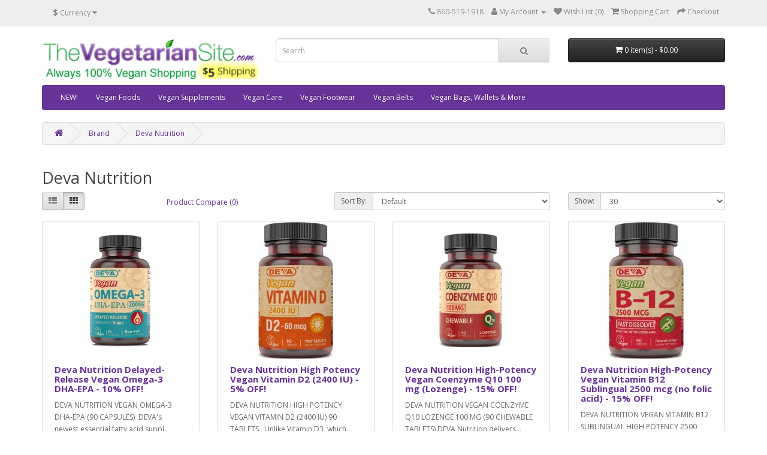

--- FILE ---
content_type: text/html; charset=utf-8
request_url: https://store.thevegetariansite.com/index.php?route=product/manufacturer/info&manufacturer_id=35
body_size: 67499
content:
<!DOCTYPE html>
<!--[if IE]><![endif]-->
<!--[if IE 8 ]><html dir="ltr" lang="en" class="ie8"><![endif]-->
<!--[if IE 9 ]><html dir="ltr" lang="en" class="ie9"><![endif]-->
<!--[if (gt IE 9)|!(IE)]><!-->
<html dir="ltr" lang="en">
<!--<![endif]-->
<head>
<meta charset="UTF-8" />
<meta name="viewport" content="width=device-width, initial-scale=1">
<meta http-equiv="X-UA-Compatible" content="IE=edge">
<title>Deva Nutrition</title>
<base href="https://store.thevegetariansite.com/" />
<script src="catalog/view/javascript/jquery/jquery-2.1.1.min.js" type="text/javascript"></script>
<link href="catalog/view/javascript/bootstrap/css/bootstrap.min.css" rel="stylesheet" media="screen" />
<script src="catalog/view/javascript/bootstrap/js/bootstrap.min.js" type="text/javascript"></script>
<link href="catalog/view/javascript/font-awesome/css/font-awesome.min.css" rel="stylesheet" type="text/css" />
<link href="//fonts.googleapis.com/css?family=Open+Sans:400,400i,300,700" rel="stylesheet" type="text/css" />
<link href="catalog/view/theme/default/stylesheet/stylesheet.css" rel="stylesheet">
<script src="catalog/view/javascript/common.js" type="text/javascript"></script>
<link href="https://store.thevegetariansite.com/index.php?route=product/manufacturer/info&amp;manufacturer_id=35" rel="canonical" />
<link href="https://store.thevegetariansite.com/image/catalog/logoVS16x16.png" rel="icon" />
</head>
<body>
<nav id="top">
  <div class="container"><div class="pull-left">
  <form action="https://store.thevegetariansite.com/index.php?route=common/currency/currency" method="post" enctype="multipart/form-data" id="form-currency">
    <div class="btn-group">
      <button class="btn btn-link dropdown-toggle" data-toggle="dropdown">                               <strong>$</strong>        <span class="hidden-xs hidden-sm hidden-md">Currency</span>&nbsp;<i class="fa fa-caret-down"></i></button>
      <ul class="dropdown-menu">
                        <li>
          <button class="currency-select btn btn-link btn-block" type="button" name="EUR">€ Euro</button>
        </li>
                                <li>
          <button class="currency-select btn btn-link btn-block" type="button" name="GBP">£ Pound Sterling</button>
        </li>
                                <li>
          <button class="currency-select btn btn-link btn-block" type="button" name="USD">$ US Dollar</button>
        </li>
                      </ul>
    </div>
    <input type="hidden" name="code" value="" />
    <input type="hidden" name="redirect" value="https://store.thevegetariansite.com/index.php?route=product/manufacturer/info&amp;manufacturer_id=35" />
  </form>
</div>
 
    
    <div id="top-links" class="nav pull-right">
      <ul class="list-inline">
        <li><a href="https://store.thevegetariansite.com/index.php?route=information/contact"><i class="fa fa-phone"></i></a> <span class="hidden-xs hidden-sm hidden-md">860-519-1918</span></li>
        <li class="dropdown"><a href="https://store.thevegetariansite.com/index.php?route=account/account" title="My Account" class="dropdown-toggle" data-toggle="dropdown"><i class="fa fa-user"></i> <span class="hidden-xs hidden-sm hidden-md">My Account</span> <span class="caret"></span></a>
          <ul class="dropdown-menu dropdown-menu-right">
                        <li><a href="https://store.thevegetariansite.com/index.php?route=account/register">Register</a></li>
            <li><a href="https://store.thevegetariansite.com/index.php?route=account/login">Login</a></li>
                      </ul>
        </li>
        <li><a href="https://store.thevegetariansite.com/index.php?route=account/wishlist" id="wishlist-total" title="Wish List (0)"><i class="fa fa-heart"></i> <span class="hidden-xs hidden-sm hidden-md">Wish List (0)</span></a></li>
        <li><a href="https://store.thevegetariansite.com/index.php?route=checkout/cart" title="Shopping Cart"><i class="fa fa-shopping-cart"></i> <span class="hidden-xs hidden-sm hidden-md">Shopping Cart</span></a></li>
        <li><a href="https://store.thevegetariansite.com/index.php?route=checkout/checkout" title="Checkout"><i class="fa fa-share"></i> <span class="hidden-xs hidden-sm hidden-md">Checkout</span></a></li>
      </ul>
    </div>
  </div>
</nav>
<header>
  <div class="container">
    <div class="row">
      <div class="col-sm-4">
        <div id="logo"><a href="https://store.thevegetariansite.com/index.php?route=common/home"><img src="https://store.thevegetariansite.com/image/catalog/toplabel3vegans.png" title="store.TheVegetarianSite.com" alt="store.TheVegetarianSite.com" class="img-responsive" /></a></div>
      </div>
      <div class="col-sm-5"><div id="search" class="input-group">
  <input type="text" name="search" value="" placeholder="Search" class="form-control input-lg" />
  <span class="input-group-btn">
    <button type="button" class="btn btn-default btn-lg"><i class="fa fa-search"></i></button>
  </span>
</div></div>
      <div class="col-sm-3"><div id="cart" class="btn-group btn-block">
  <button type="button" data-toggle="dropdown" data-loading-text="Loading..." class="btn btn-inverse btn-block btn-lg dropdown-toggle"><i class="fa fa-shopping-cart"></i> <span id="cart-total">0 item(s) - $0.00</span></button>
  <ul class="dropdown-menu pull-right">
        <li>
      <p class="text-center">Your shopping cart is empty!</p>
    </li>
      </ul>
</div>
</div>
    </div>
  </div>
</header>
<div class="container">
  <nav id="menu" class="navbar">
    <div class="navbar-header"><span id="category" class="visible-xs">Categories</span>
      <button type="button" class="btn btn-navbar navbar-toggle" data-toggle="collapse" data-target=".navbar-ex1-collapse"><i class="fa fa-bars"></i></button>
    </div>
    <div class="collapse navbar-collapse navbar-ex1-collapse">
      <ul class="nav navbar-nav">
                        <li><a href="https://store.thevegetariansite.com/index.php?route=product/category&amp;path=104">NEW!</a></li>
                                <li class="dropdown"><a href="https://store.thevegetariansite.com/index.php?route=product/category&amp;path=33" class="dropdown-toggle" data-toggle="dropdown">Vegan Foods</a>
          <div class="dropdown-menu">
            <div class="dropdown-inner">               <ul class="list-unstyled">
                                <li><a href="https://store.thevegetariansite.com/index.php?route=product/category&amp;path=33_59">Baking (26)</a></li>
                                <li><a href="https://store.thevegetariansite.com/index.php?route=product/category&amp;path=33_62">Bars (69)</a></li>
                                <li><a href="https://store.thevegetariansite.com/index.php?route=product/category&amp;path=33_61">Beverages &amp; Mixes (37)</a></li>
                                <li><a href="https://store.thevegetariansite.com/index.php?route=product/category&amp;path=33_63">Breads &amp; Pastas (25)</a></li>
                                <li><a href="https://store.thevegetariansite.com/index.php?route=product/category&amp;path=33_64">Breakfast (32)</a></li>
                                <li><a href="https://store.thevegetariansite.com/index.php?route=product/category&amp;path=33_65">Cakes &amp; Doughnuts (28)</a></li>
                                <li><a href="https://store.thevegetariansite.com/index.php?route=product/category&amp;path=33_66">Candy &amp; Chocolate (95)</a></li>
                                <li><a href="https://store.thevegetariansite.com/index.php?route=product/category&amp;path=33_67">Chips, Popcorn &amp; More (32)</a></li>
                                <li><a href="https://store.thevegetariansite.com/index.php?route=product/category&amp;path=33_68">Cookies &amp; More (42)</a></li>
                                <li><a href="https://store.thevegetariansite.com/index.php?route=product/category&amp;path=33_69">Dairy Alternatives (47)</a></li>
                                <li><a href="https://store.thevegetariansite.com/index.php?route=product/category&amp;path=33_70">Egg Substitutes (4)</a></li>
                                <li><a href="https://store.thevegetariansite.com/index.php?route=product/category&amp;path=33_71">Ethnic Foods (46)</a></li>
                                <li><a href="https://store.thevegetariansite.com/index.php?route=product/category&amp;path=33_72">Fruits &amp; Veggies (36)</a></li>
                              </ul>
                            <ul class="list-unstyled">
                                <li><a href="https://store.thevegetariansite.com/index.php?route=product/category&amp;path=33_108">Gift Boxes (19)</a></li>
                                <li><a href="https://store.thevegetariansite.com/index.php?route=product/category&amp;path=33_73">Ice Cream (vegan) (6)</a></li>
                                <li><a href="https://store.thevegetariansite.com/index.php?route=product/category&amp;path=33_106">Jerky (24)</a></li>
                                <li><a href="https://store.thevegetariansite.com/index.php?route=product/category&amp;path=33_74">Meals &amp; Replacements (28)</a></li>
                                <li><a href="https://store.thevegetariansite.com/index.php?route=product/category&amp;path=33_75">Meat Alternatives (68)</a></li>
                                <li><a href="https://store.thevegetariansite.com/index.php?route=product/category&amp;path=33_76">Nuts, Seeds &amp; Oils (59)</a></li>
                                <li><a href="https://store.thevegetariansite.com/index.php?route=product/category&amp;path=33_77">Protein Powders, etc. (27)</a></li>
                                <li><a href="https://store.thevegetariansite.com/index.php?route=product/category&amp;path=33_78">Pudding &amp; Pie (10)</a></li>
                                <li><a href="https://store.thevegetariansite.com/index.php?route=product/category&amp;path=33_79">Raw Foods (22)</a></li>
                                <li><a href="https://store.thevegetariansite.com/index.php?route=product/category&amp;path=33_80">Seasonings &amp; Sauces (15)</a></li>
                                <li><a href="https://store.thevegetariansite.com/index.php?route=product/category&amp;path=33_81">Soup, Gravy &amp; Dips (17)</a></li>
                                <li><a href="https://store.thevegetariansite.com/index.php?route=product/category&amp;path=33_82">Sweeteners &amp; Syrups (13)</a></li>
                                <li><a href="https://store.thevegetariansite.com/index.php?route=product/category&amp;path=33_83">CLEARANCE (103)</a></li>
                              </ul>
              </div>
            <a href="https://store.thevegetariansite.com/index.php?route=product/category&amp;path=33" class="see-all">Show All Vegan Foods</a> </div>
        </li>
                                <li><a href="https://store.thevegetariansite.com/index.php?route=product/category&amp;path=92">Vegan Supplements</a></li>
                                <li><a href="https://store.thevegetariansite.com/index.php?route=product/category&amp;path=101">Vegan Care</a></li>
                                <li class="dropdown"><a href="https://store.thevegetariansite.com/index.php?route=product/category&amp;path=84" class="dropdown-toggle" data-toggle="dropdown">Vegan Footwear</a>
          <div class="dropdown-menu">
            <div class="dropdown-inner">               <ul class="list-unstyled">
                                <li><a href="https://store.thevegetariansite.com/index.php?route=product/category&amp;path=84_85">Men's Vegan Shoes (32)</a></li>
                                <li><a href="https://store.thevegetariansite.com/index.php?route=product/category&amp;path=84_87">Men's Vegan Boots (12)</a></li>
                                <li><a href="https://store.thevegetariansite.com/index.php?route=product/category&amp;path=84_90">Men's Vegan Hiking (6)</a></li>
                                <li><a href="https://store.thevegetariansite.com/index.php?route=product/category&amp;path=84_99">Men's Vegan Sandals &amp; Slides (2)</a></li>
                                <li><a href="https://store.thevegetariansite.com/index.php?route=product/category&amp;path=84_94">Men's Vegan Slippers (3)</a></li>
                                <li><a href="https://store.thevegetariansite.com/index.php?route=product/category&amp;path=84_97">Men's Vegan Dance Shoes (2)</a></li>
                                <li><a href="https://store.thevegetariansite.com/index.php?route=product/category&amp;path=84_86">Women's Vegan Shoes (26)</a></li>
                              </ul>
                            <ul class="list-unstyled">
                                <li><a href="https://store.thevegetariansite.com/index.php?route=product/category&amp;path=84_88">Women's Vegan Boots (18)</a></li>
                                <li><a href="https://store.thevegetariansite.com/index.php?route=product/category&amp;path=84_91">Women's Vegan Hiking (6)</a></li>
                                <li><a href="https://store.thevegetariansite.com/index.php?route=product/category&amp;path=84_98">Women's Vegan Sandals &amp; Slides (5)</a></li>
                                <li><a href="https://store.thevegetariansite.com/index.php?route=product/category&amp;path=84_95">Women's Vegan Slippers (3)</a></li>
                                <li><a href="https://store.thevegetariansite.com/index.php?route=product/category&amp;path=84_111">Women's Vegan Dance Shoes (1)</a></li>
                                <li><a href="https://store.thevegetariansite.com/index.php?route=product/category&amp;path=84_100">VEGAN SAFETY BOOTS (3)</a></li>
                                <li><a href="https://store.thevegetariansite.com/index.php?route=product/category&amp;path=84_93">CLEARANCE (14)</a></li>
                              </ul>
              </div>
            <a href="https://store.thevegetariansite.com/index.php?route=product/category&amp;path=84" class="see-all">Show All Vegan Footwear</a> </div>
        </li>
                                <li><a href="https://store.thevegetariansite.com/index.php?route=product/category&amp;path=96">Vegan Belts</a></li>
                                <li><a href="https://store.thevegetariansite.com/index.php?route=product/category&amp;path=103">Vegan Bags, Wallets &amp; More</a></li>
                      </ul>
    </div>
  </nav>
</div>
 

<div id="product-manufacturer" class="container">
  <ul class="breadcrumb">
        <li><a href="https://store.thevegetariansite.com/index.php?route=common/home"><i class="fa fa-home"></i></a></li>
        <li><a href="https://store.thevegetariansite.com/index.php?route=product/manufacturer">Brand</a></li>
        <li><a href="https://store.thevegetariansite.com/index.php?route=product/manufacturer/info&amp;manufacturer_id=35">Deva Nutrition</a></li>
      </ul>
  <div class="row">
                <div id="content" class="col-sm-12">
      <h2>Deva Nutrition</h2>
            <div class="row">
        <div class="col-md-2 col-sm-6 hidden-xs">
          <div class="btn-group btn-group-sm">
            <button type="button" id="list-view" class="btn btn-default" data-toggle="tooltip" title="List"><i class="fa fa-th-list"></i></button>
            <button type="button" id="grid-view" class="btn btn-default" data-toggle="tooltip" title="Grid"><i class="fa fa-th"></i></button>
          </div>
        </div>
        <div class="col-md-3 col-sm-6">
          <div class="form-group"> <a href="https://store.thevegetariansite.com/index.php?route=product/compare" id="compare-total" class="btn btn-link">Product Compare (0)</a> </div>
        </div>
        <div class="col-md-4 col-xs-6">
          <div class="form-group input-group input-group-sm">
            <label class="input-group-addon" for="input-sort">Sort By:</label>
            <select id="input-sort" class="form-control" onchange="location = this.value;">
              
                                          
              <option value="https://store.thevegetariansite.com/index.php?route=product/manufacturer/info&amp;manufacturer_id=35&amp;sort=p.sort_order&amp;order=ASC" selected="selected">Default</option>
              
                                                        
              <option value="https://store.thevegetariansite.com/index.php?route=product/manufacturer/info&amp;manufacturer_id=35&amp;sort=pd.name&amp;order=ASC">Name (A - Z)</option>
              
                                                        
              <option value="https://store.thevegetariansite.com/index.php?route=product/manufacturer/info&amp;manufacturer_id=35&amp;sort=pd.name&amp;order=DESC">Name (Z - A)</option>
              
                                                        
              <option value="https://store.thevegetariansite.com/index.php?route=product/manufacturer/info&amp;manufacturer_id=35&amp;sort=p.price&amp;order=ASC">Price (Low &gt; High)</option>
              
                                                        
              <option value="https://store.thevegetariansite.com/index.php?route=product/manufacturer/info&amp;manufacturer_id=35&amp;sort=p.price&amp;order=DESC">Price (High &gt; Low)</option>
              
                                                        
              <option value="https://store.thevegetariansite.com/index.php?route=product/manufacturer/info&amp;manufacturer_id=35&amp;sort=p.model&amp;order=ASC">Model (A - Z)</option>
              
                                                        
              <option value="https://store.thevegetariansite.com/index.php?route=product/manufacturer/info&amp;manufacturer_id=35&amp;sort=p.model&amp;order=DESC">Model (Z - A)</option>
              
                                        
            </select>
          </div>
        </div>
        <div class="col-md-3 col-xs-6">
          <div class="form-group input-group input-group-sm">
            <label class="input-group-addon" for="input-limit">Show:</label>
            <select id="input-limit" class="form-control" onchange="location = this.value;">
              
                                          
              <option value="https://store.thevegetariansite.com/index.php?route=product/manufacturer/info&amp;manufacturer_id=35&amp;limit=25">25</option>
              
                                                        
              <option value="https://store.thevegetariansite.com/index.php?route=product/manufacturer/info&amp;manufacturer_id=35&amp;limit=30" selected="selected">30</option>
              
                                                        
              <option value="https://store.thevegetariansite.com/index.php?route=product/manufacturer/info&amp;manufacturer_id=35&amp;limit=50">50</option>
              
                                                        
              <option value="https://store.thevegetariansite.com/index.php?route=product/manufacturer/info&amp;manufacturer_id=35&amp;limit=75">75</option>
              
                                                        
              <option value="https://store.thevegetariansite.com/index.php?route=product/manufacturer/info&amp;manufacturer_id=35&amp;limit=100">100</option>
              
                                        
            </select>
          </div>
        </div>
      </div>
      <div class="row">         <div class="product-layout product-list col-xs-12">
          <div class="product-thumb">
            <div class="image"><a href="https://store.thevegetariansite.com/index.php?route=product/product&amp;manufacturer_id=35&amp;product_id=207"><img src="https://store.thevegetariansite.com/image/cache/catalog/DEVADHAEPA200NEW-228x228.jpg" alt="Deva Nutrition Delayed-Release Vegan Omega-3 DHA-EPA - 10% OFF!" title="Deva Nutrition Delayed-Release Vegan Omega-3 DHA-EPA - 10% OFF!" class="img-responsive" /></a></div>
            <div>
              <div class="caption">
                <h4><a href="https://store.thevegetariansite.com/index.php?route=product/product&amp;manufacturer_id=35&amp;product_id=207">Deva Nutrition Delayed-Release Vegan Omega-3 DHA-EPA - 10% OFF!</a></h4>
                <p>DEVA NUTRITION VEGAN OMEGA-3 DHA-EPA (90 CAPSULES)&nbsp;

DEVA's newest essential fatty acid suppl..</p>
                                <p class="price">  <span class="price-new">$26.99</span> <span class="price-old">$29.99</span>                    </p>
                                 </div>
              <div class="button-group">
                <button type="button" onclick="cart.add('207', '1');"><i class="fa fa-shopping-cart"></i> <span class="hidden-xs hidden-sm hidden-md">Add to Cart</span></button>
                <button type="button" data-toggle="tooltip" title="Add to Wish List" onclick="wishlist.add('207');"><i class="fa fa-heart"></i></button>
                <button type="button" data-toggle="tooltip" title="Compare this Product" onclick="compare.add('207');"><i class="fa fa-exchange"></i></button>
              </div>
            </div>
          </div>
        </div>
                <div class="product-layout product-list col-xs-12">
          <div class="product-thumb">
            <div class="image"><a href="https://store.thevegetariansite.com/index.php?route=product/product&amp;manufacturer_id=35&amp;product_id=205"><img src="https://store.thevegetariansite.com/image/cache/catalog/DEVAD2400NEW-228x228.jpg" alt="Deva Nutrition High Potency Vegan Vitamin D2 (2400 IU) - 5% OFF!" title="Deva Nutrition High Potency Vegan Vitamin D2 (2400 IU) - 5% OFF!" class="img-responsive" /></a></div>
            <div>
              <div class="caption">
                <h4><a href="https://store.thevegetariansite.com/index.php?route=product/product&amp;manufacturer_id=35&amp;product_id=205">Deva Nutrition High Potency Vegan Vitamin D2 (2400 IU) - 5% OFF!</a></h4>
                <p>DEVA NUTRITION HIGH POTENCY VEGAN VITAMIN D2 (2400 IU) 90 TABLETS.&nbsp;

Unlike Vitamin D3, which..</p>
                                <p class="price">  <span class="price-new">$7.59</span> <span class="price-old">$7.99</span>                    </p>
                                 </div>
              <div class="button-group">
                <button type="button" onclick="cart.add('205', '1');"><i class="fa fa-shopping-cart"></i> <span class="hidden-xs hidden-sm hidden-md">Add to Cart</span></button>
                <button type="button" data-toggle="tooltip" title="Add to Wish List" onclick="wishlist.add('205');"><i class="fa fa-heart"></i></button>
                <button type="button" data-toggle="tooltip" title="Compare this Product" onclick="compare.add('205');"><i class="fa fa-exchange"></i></button>
              </div>
            </div>
          </div>
        </div>
                <div class="product-layout product-list col-xs-12">
          <div class="product-thumb">
            <div class="image"><a href="https://store.thevegetariansite.com/index.php?route=product/product&amp;manufacturer_id=35&amp;product_id=203"><img src="https://store.thevegetariansite.com/image/cache/catalog/DEVACOQ10NEW-228x228.jpg" alt="Deva Nutrition High-Potency Vegan Coenzyme Q10 100 mg (Lozenge) - 15% OFF!" title="Deva Nutrition High-Potency Vegan Coenzyme Q10 100 mg (Lozenge) - 15% OFF!" class="img-responsive" /></a></div>
            <div>
              <div class="caption">
                <h4><a href="https://store.thevegetariansite.com/index.php?route=product/product&amp;manufacturer_id=35&amp;product_id=203">Deva Nutrition High-Potency Vegan Coenzyme Q10 100 mg (Lozenge) - 15% OFF!</a></h4>
                <p>DEVA NUTRITION VEGAN COENZYME Q10 LOZENGE 100 MG (90 CHEWABLE TABLETS)&nbsp;DEVA Nutrition delivers ..</p>
                                <p class="price">  <span class="price-new">$21.24</span> <span class="price-old">$24.99</span>                    </p>
                                 </div>
              <div class="button-group">
                <button type="button" onclick="cart.add('203', '1');"><i class="fa fa-shopping-cart"></i> <span class="hidden-xs hidden-sm hidden-md">Add to Cart</span></button>
                <button type="button" data-toggle="tooltip" title="Add to Wish List" onclick="wishlist.add('203');"><i class="fa fa-heart"></i></button>
                <button type="button" data-toggle="tooltip" title="Compare this Product" onclick="compare.add('203');"><i class="fa fa-exchange"></i></button>
              </div>
            </div>
          </div>
        </div>
                <div class="product-layout product-list col-xs-12">
          <div class="product-thumb">
            <div class="image"><a href="https://store.thevegetariansite.com/index.php?route=product/product&amp;manufacturer_id=35&amp;product_id=328"><img src="https://store.thevegetariansite.com/image/cache/catalog/DEVAB12_2500NEW-228x228.jpg" alt="Deva Nutrition High-Potency Vegan Vitamin B12 Sublingual 2500 mcg (no folic acid) - 15% OFF!" title="Deva Nutrition High-Potency Vegan Vitamin B12 Sublingual 2500 mcg (no folic acid) - 15% OFF!" class="img-responsive" /></a></div>
            <div>
              <div class="caption">
                <h4><a href="https://store.thevegetariansite.com/index.php?route=product/product&amp;manufacturer_id=35&amp;product_id=328">Deva Nutrition High-Potency Vegan Vitamin B12 Sublingual 2500 mcg (no folic acid) - 15% OFF!</a></h4>
                <p>DEVA NUTRITION VEGAN VITAMIN B12 SUBLINGUAL HIGH POTENCY 2500 MCG (90 TABLETS)Vitamin
 B12 is a wat..</p>
                                <p class="price">  <span class="price-new">$11.04</span> <span class="price-old">$12.99</span>                    </p>
                                 </div>
              <div class="button-group">
                <button type="button" onclick="cart.add('328', '1');"><i class="fa fa-shopping-cart"></i> <span class="hidden-xs hidden-sm hidden-md">Add to Cart</span></button>
                <button type="button" data-toggle="tooltip" title="Add to Wish List" onclick="wishlist.add('328');"><i class="fa fa-heart"></i></button>
                <button type="button" data-toggle="tooltip" title="Compare this Product" onclick="compare.add('328');"><i class="fa fa-exchange"></i></button>
              </div>
            </div>
          </div>
        </div>
                <div class="product-layout product-list col-xs-12">
          <div class="product-thumb">
            <div class="image"><a href="https://store.thevegetariansite.com/index.php?route=product/product&amp;manufacturer_id=35&amp;product_id=421"><img src="https://store.thevegetariansite.com/image/cache/catalog/DEVAHEMPNEW-228x228.jpg" alt="Deva Nutrition Organic Hemp Oil Omega 3-6-9 Capsules - 15% OFF!" title="Deva Nutrition Organic Hemp Oil Omega 3-6-9 Capsules - 15% OFF!" class="img-responsive" /></a></div>
            <div>
              <div class="caption">
                <h4><a href="https://store.thevegetariansite.com/index.php?route=product/product&amp;manufacturer_id=35&amp;product_id=421">Deva Nutrition Organic Hemp Oil Omega 3-6-9 Capsules - 15% OFF!</a></h4>
                <p>DEVA NUTRITION ORGANIC HEMP OIL OMEGA 3-6-9 (90 CAPSULES)Hemp Oil or Hemp Seed Oil is a popular oil ..</p>
                                <p class="price">  <span class="price-new">$9.34</span> <span class="price-old">$10.99</span>                    </p>
                                 </div>
              <div class="button-group">
                <button type="button" onclick="cart.add('421', '1');"><i class="fa fa-shopping-cart"></i> <span class="hidden-xs hidden-sm hidden-md">Add to Cart</span></button>
                <button type="button" data-toggle="tooltip" title="Add to Wish List" onclick="wishlist.add('421');"><i class="fa fa-heart"></i></button>
                <button type="button" data-toggle="tooltip" title="Compare this Product" onclick="compare.add('421');"><i class="fa fa-exchange"></i></button>
              </div>
            </div>
          </div>
        </div>
                <div class="product-layout product-list col-xs-12">
          <div class="product-thumb">
            <div class="image"><a href="https://store.thevegetariansite.com/index.php?route=product/product&amp;manufacturer_id=35&amp;product_id=946"><img src="https://store.thevegetariansite.com/image/cache/catalog/DEVAHEMPNEW-228x228.jpg" alt="Deva Nutrition Organic Hemp Oil Omega 3-6-9 Capsules BEST BY 12/19/25 - 40% OFF!" title="Deva Nutrition Organic Hemp Oil Omega 3-6-9 Capsules BEST BY 12/19/25 - 40% OFF!" class="img-responsive" /></a></div>
            <div>
              <div class="caption">
                <h4><a href="https://store.thevegetariansite.com/index.php?route=product/product&amp;manufacturer_id=35&amp;product_id=946">Deva Nutrition Organic Hemp Oil Omega 3-6-9 Capsules BEST BY 12/19/25 - 40% OFF!</a></h4>
                <p>DEVA NUTRITION ORGANIC HEMP OIL OMEGA 3-6-9 (90 CAPSULES)Hemp Oil or Hemp Seed Oil is a popular oil ..</p>
                                <p class="price">  <span class="price-new">$6.60</span> <span class="price-old">$10.99</span>                    </p>
                                 </div>
              <div class="button-group">
                <button type="button" onclick="cart.add('946', '1');"><i class="fa fa-shopping-cart"></i> <span class="hidden-xs hidden-sm hidden-md">Add to Cart</span></button>
                <button type="button" data-toggle="tooltip" title="Add to Wish List" onclick="wishlist.add('946');"><i class="fa fa-heart"></i></button>
                <button type="button" data-toggle="tooltip" title="Compare this Product" onclick="compare.add('946');"><i class="fa fa-exchange"></i></button>
              </div>
            </div>
          </div>
        </div>
                <div class="product-layout product-list col-xs-12">
          <div class="product-thumb">
            <div class="image"><a href="https://store.thevegetariansite.com/index.php?route=product/product&amp;manufacturer_id=35&amp;product_id=201"><img src="https://store.thevegetariansite.com/image/cache/catalog/DEVAFLAXNEW-228x228.jpg" alt="Deva Nutrition Organic Vegan Flaxseed Oil Capsules (Omega-3 EFA) - 15% OFF!" title="Deva Nutrition Organic Vegan Flaxseed Oil Capsules (Omega-3 EFA) - 15% OFF!" class="img-responsive" /></a></div>
            <div>
              <div class="caption">
                <h4><a href="https://store.thevegetariansite.com/index.php?route=product/product&amp;manufacturer_id=35&amp;product_id=201">Deva Nutrition Organic Vegan Flaxseed Oil Capsules (Omega-3 EFA) - 15% OFF!</a></h4>
                <p>DEVA NUTRITION ORGANIC VEGAN FLAXSEED OIL (90 CAPSULES)

DEVA Organic Flaxseed Oil is one of the f..</p>
                                <p class="price">  <span class="price-new">$8.49</span> <span class="price-old">$9.99</span>                    </p>
                                 </div>
              <div class="button-group">
                <button type="button" onclick="cart.add('201', '1');"><i class="fa fa-shopping-cart"></i> <span class="hidden-xs hidden-sm hidden-md">Add to Cart</span></button>
                <button type="button" data-toggle="tooltip" title="Add to Wish List" onclick="wishlist.add('201');"><i class="fa fa-heart"></i></button>
                <button type="button" data-toggle="tooltip" title="Compare this Product" onclick="compare.add('201');"><i class="fa fa-exchange"></i></button>
              </div>
            </div>
          </div>
        </div>
                <div class="product-layout product-list col-xs-12">
          <div class="product-thumb">
            <div class="image"><a href="https://store.thevegetariansite.com/index.php?route=product/product&amp;manufacturer_id=35&amp;product_id=103"><img src="https://store.thevegetariansite.com/image/cache/catalog/DEVACALMAGNEW-228x228.jpg" alt="Deva Nutrition Vegan Calcium-Magnesium Plus - 5% OFF!" title="Deva Nutrition Vegan Calcium-Magnesium Plus - 5% OFF!" class="img-responsive" /></a></div>
            <div>
              <div class="caption">
                <h4><a href="https://store.thevegetariansite.com/index.php?route=product/product&amp;manufacturer_id=35&amp;product_id=103">Deva Nutrition Vegan Calcium-Magnesium Plus - 5% OFF!</a></h4>
                <p>DEVA NUTRITION VEGAN CALCIUM-MAGNESIUM PLUS (90 TABLETS)&nbsp;

DEVA Cal-Mag Plus provides key nut..</p>
                                <p class="price">  <span class="price-new">$7.59</span> <span class="price-old">$7.99</span>                    </p>
                                 </div>
              <div class="button-group">
                <button type="button" onclick="cart.add('103', '1');"><i class="fa fa-shopping-cart"></i> <span class="hidden-xs hidden-sm hidden-md">Add to Cart</span></button>
                <button type="button" data-toggle="tooltip" title="Add to Wish List" onclick="wishlist.add('103');"><i class="fa fa-heart"></i></button>
                <button type="button" data-toggle="tooltip" title="Compare this Product" onclick="compare.add('103');"><i class="fa fa-exchange"></i></button>
              </div>
            </div>
          </div>
        </div>
                <div class="product-layout product-list col-xs-12">
          <div class="product-thumb">
            <div class="image"><a href="https://store.thevegetariansite.com/index.php?route=product/product&amp;manufacturer_id=35&amp;product_id=507"><img src="https://store.thevegetariansite.com/image/cache/catalog/DEVAIRON1-228x228.jpg" alt="Deva Nutrition Vegan Chelated Iron (with added B12) - 5% OFF!" title="Deva Nutrition Vegan Chelated Iron (with added B12) - 5% OFF!" class="img-responsive" /></a></div>
            <div>
              <div class="caption">
                <h4><a href="https://store.thevegetariansite.com/index.php?route=product/product&amp;manufacturer_id=35&amp;product_id=507">Deva Nutrition Vegan Chelated Iron (with added B12) - 5% OFF!</a></h4>
                <p>DEVA NUTRITION VEGAN CHELATED IRON WITH ADDED B12 (90 TABLETS)&nbsp;Deva Nutrition is proud to intro..</p>
                                <p class="price">  <span class="price-new">$6.64</span> <span class="price-old">$6.99</span>                    </p>
                                 </div>
              <div class="button-group">
                <button type="button" onclick="cart.add('507', '1');"><i class="fa fa-shopping-cart"></i> <span class="hidden-xs hidden-sm hidden-md">Add to Cart</span></button>
                <button type="button" data-toggle="tooltip" title="Add to Wish List" onclick="wishlist.add('507');"><i class="fa fa-heart"></i></button>
                <button type="button" data-toggle="tooltip" title="Compare this Product" onclick="compare.add('507');"><i class="fa fa-exchange"></i></button>
              </div>
            </div>
          </div>
        </div>
                <div class="product-layout product-list col-xs-12">
          <div class="product-thumb">
            <div class="image"><a href="https://store.thevegetariansite.com/index.php?route=product/product&amp;manufacturer_id=35&amp;product_id=651"><img src="https://store.thevegetariansite.com/image/cache/catalog/DEVACLA1-228x228.jpg" alt="Deva Nutrition Vegan CLA (90 Capsules) - 10% OFF!" title="Deva Nutrition Vegan CLA (90 Capsules) - 10% OFF!" class="img-responsive" /></a></div>
            <div>
              <div class="caption">
                <h4><a href="https://store.thevegetariansite.com/index.php?route=product/product&amp;manufacturer_id=35&amp;product_id=651">Deva Nutrition Vegan CLA (90 Capsules) - 10% OFF!</a></h4>
                <p>DEVA NUTRITION VEGAN CONJUGATED LINOLEIC ACID (90-COUNT)
Conjugated
 Linoleic Acid (CLA), is a nat..</p>
                                <p class="price">  <span class="price-new">$15.29</span> <span class="price-old">$16.99</span>                    </p>
                                 </div>
              <div class="button-group">
                <button type="button" onclick="cart.add('651', '1');"><i class="fa fa-shopping-cart"></i> <span class="hidden-xs hidden-sm hidden-md">Add to Cart</span></button>
                <button type="button" data-toggle="tooltip" title="Add to Wish List" onclick="wishlist.add('651');"><i class="fa fa-heart"></i></button>
                <button type="button" data-toggle="tooltip" title="Compare this Product" onclick="compare.add('651');"><i class="fa fa-exchange"></i></button>
              </div>
            </div>
          </div>
        </div>
                <div class="product-layout product-list col-xs-12">
          <div class="product-thumb">
            <div class="image"><a href="https://store.thevegetariansite.com/index.php?route=product/product&amp;manufacturer_id=35&amp;product_id=722"><img src="https://store.thevegetariansite.com/image/cache/catalog/DEVAJOINTCHOND-228x228.jpg" alt="Deva Nutrition Vegan Glucosamine &amp; MSM &amp; CHONDROITIN PLUS - 10% OFF!" title="Deva Nutrition Vegan Glucosamine &amp; MSM &amp; CHONDROITIN PLUS - 10% OFF!" class="img-responsive" /></a></div>
            <div>
              <div class="caption">
                <h4><a href="https://store.thevegetariansite.com/index.php?route=product/product&amp;manufacturer_id=35&amp;product_id=722">Deva Nutrition Vegan Glucosamine &amp; MSM &amp; CHONDROITIN PLUS - 10% OFF!</a></h4>
                <p>DEVA NUTRITION VEGAN GLUCOSAMINE,
MSM, &amp; CHONDROITIN PLUS (90 TABLETS)&nbsp;Deva Nutrition is e..</p>
                                <p class="price">  <span class="price-new">$24.29</span> <span class="price-old">$26.99</span>                    </p>
                                 </div>
              <div class="button-group">
                <button type="button" onclick="cart.add('722', '1');"><i class="fa fa-shopping-cart"></i> <span class="hidden-xs hidden-sm hidden-md">Add to Cart</span></button>
                <button type="button" data-toggle="tooltip" title="Add to Wish List" onclick="wishlist.add('722');"><i class="fa fa-heart"></i></button>
                <button type="button" data-toggle="tooltip" title="Compare this Product" onclick="compare.add('722');"><i class="fa fa-exchange"></i></button>
              </div>
            </div>
          </div>
        </div>
                <div class="product-layout product-list col-xs-12">
          <div class="product-thumb">
            <div class="image"><a href="https://store.thevegetariansite.com/index.php?route=product/product&amp;manufacturer_id=35&amp;product_id=101"><img src="https://store.thevegetariansite.com/image/cache/catalog/DEVAGLUCONEW-228x228.jpg" alt="Deva Nutrition Vegan Glucosamine - 15% OFF!" title="Deva Nutrition Vegan Glucosamine - 15% OFF!" class="img-responsive" /></a></div>
            <div>
              <div class="caption">
                <h4><a href="https://store.thevegetariansite.com/index.php?route=product/product&amp;manufacturer_id=35&amp;product_id=101">Deva Nutrition Vegan Glucosamine - 15% OFF!</a></h4>
                <p>DEVA NUTRITION VEGAN GLUCOSAMINE (90 TABLETS)&nbsp;

As a key ingredient in cartilage,
glucosamin..</p>
                                <p class="price">  <span class="price-new">$9.34</span> <span class="price-old">$10.99</span>                    </p>
                                 </div>
              <div class="button-group">
                <button type="button" onclick="cart.add('101', '1');"><i class="fa fa-shopping-cart"></i> <span class="hidden-xs hidden-sm hidden-md">Add to Cart</span></button>
                <button type="button" data-toggle="tooltip" title="Add to Wish List" onclick="wishlist.add('101');"><i class="fa fa-heart"></i></button>
                <button type="button" data-toggle="tooltip" title="Compare this Product" onclick="compare.add('101');"><i class="fa fa-exchange"></i></button>
              </div>
            </div>
          </div>
        </div>
                <div class="product-layout product-list col-xs-12">
          <div class="product-thumb">
            <div class="image"><a href="https://store.thevegetariansite.com/index.php?route=product/product&amp;manufacturer_id=35&amp;product_id=556"><img src="https://store.thevegetariansite.com/image/cache/catalog/DEVAHACID1-228x228.jpg" alt="Deva Nutrition Vegan Hyaluronic Acid - Slow Release (90 count) - 10% OFF!" title="Deva Nutrition Vegan Hyaluronic Acid - Slow Release (90 count) - 10% OFF!" class="img-responsive" /></a></div>
            <div>
              <div class="caption">
                <h4><a href="https://store.thevegetariansite.com/index.php?route=product/product&amp;manufacturer_id=35&amp;product_id=556">Deva Nutrition Vegan Hyaluronic Acid - Slow Release (90 count) - 10% OFF!</a></h4>
                <p>DEVA NUTRITION HYALURONIC ACID - SLOW RELEASE (90 COUNT)&nbsp;&nbsp;Hyaluronic
 Acid, also called H..</p>
                                <p class="price">  <span class="price-new">$26.99</span> <span class="price-old">$29.99</span>                    </p>
                                 </div>
              <div class="button-group">
                <button type="button" onclick="cart.add('556', '1');"><i class="fa fa-shopping-cart"></i> <span class="hidden-xs hidden-sm hidden-md">Add to Cart</span></button>
                <button type="button" data-toggle="tooltip" title="Add to Wish List" onclick="wishlist.add('556');"><i class="fa fa-heart"></i></button>
                <button type="button" data-toggle="tooltip" title="Compare this Product" onclick="compare.add('556');"><i class="fa fa-exchange"></i></button>
              </div>
            </div>
          </div>
        </div>
                <div class="product-layout product-list col-xs-12">
          <div class="product-thumb">
            <div class="image"><a href="https://store.thevegetariansite.com/index.php?route=product/product&amp;manufacturer_id=35&amp;product_id=100"><img src="https://store.thevegetariansite.com/image/cache/catalog/DEVAMULTIFREENEW-228x228.jpg" alt="Deva Nutrition Vegan Iron-Free Multivitamin &amp; Mineral with Greens - 15% OFF!" title="Deva Nutrition Vegan Iron-Free Multivitamin &amp; Mineral with Greens - 15% OFF!" class="img-responsive" /></a></div>
            <div>
              <div class="caption">
                <h4><a href="https://store.thevegetariansite.com/index.php?route=product/product&amp;manufacturer_id=35&amp;product_id=100">Deva Nutrition Vegan Iron-Free Multivitamin &amp; Mineral with Greens - 15% OFF!</a></h4>
                <p>DEVA NUTRITION VEGAN IRON-FREE MULTIVITAMIN &amp; MINERAL SUPPLEMENT (90 TABLETS)&nbsp;

Get the e..</p>
                                <p class="price">  <span class="price-new">$11.04</span> <span class="price-old">$12.99</span>                    </p>
                                 </div>
              <div class="button-group">
                <button type="button" onclick="cart.add('100', '1');"><i class="fa fa-shopping-cart"></i> <span class="hidden-xs hidden-sm hidden-md">Add to Cart</span></button>
                <button type="button" data-toggle="tooltip" title="Add to Wish List" onclick="wishlist.add('100');"><i class="fa fa-heart"></i></button>
                <button type="button" data-toggle="tooltip" title="Compare this Product" onclick="compare.add('100');"><i class="fa fa-exchange"></i></button>
              </div>
            </div>
          </div>
        </div>
                <div class="product-layout product-list col-xs-12">
          <div class="product-thumb">
            <div class="image"><a href="https://store.thevegetariansite.com/index.php?route=product/product&amp;manufacturer_id=35&amp;product_id=210"><img src="https://store.thevegetariansite.com/image/cache/catalog/DEVATINYFREENEW-228x228.jpg" alt="Deva Nutrition Vegan Iron-Free Tiny Multivitamin &amp; Mineral - 5% OFF!" title="Deva Nutrition Vegan Iron-Free Tiny Multivitamin &amp; Mineral - 5% OFF!" class="img-responsive" /></a></div>
            <div>
              <div class="caption">
                <h4><a href="https://store.thevegetariansite.com/index.php?route=product/product&amp;manufacturer_id=35&amp;product_id=210">Deva Nutrition Vegan Iron-Free Tiny Multivitamin &amp; Mineral - 5% OFF!</a></h4>
                <p>DEVA NUTRITION VEGAN IRON-FREE TINY TABLETS MULTIVITAMIN &amp; MINERAL SUPPLEMENT (90 TABLETS)&nbsp;..</p>
                                <p class="price">  <span class="price-new">$7.59</span> <span class="price-old">$7.99</span>                    </p>
                                 </div>
              <div class="button-group">
                <button type="button" onclick="cart.add('210', '1');"><i class="fa fa-shopping-cart"></i> <span class="hidden-xs hidden-sm hidden-md">Add to Cart</span></button>
                <button type="button" data-toggle="tooltip" title="Add to Wish List" onclick="wishlist.add('210');"><i class="fa fa-heart"></i></button>
                <button type="button" data-toggle="tooltip" title="Compare this Product" onclick="compare.add('210');"><i class="fa fa-exchange"></i></button>
              </div>
            </div>
          </div>
        </div>
                <div class="product-layout product-list col-xs-12">
          <div class="product-thumb">
            <div class="image"><a href="https://store.thevegetariansite.com/index.php?route=product/product&amp;manufacturer_id=35&amp;product_id=102"><img src="https://store.thevegetariansite.com/image/cache/catalog/DEVAJOINTNEW-228x228.jpg" alt="Deva Nutrition Vegan Joint Support (Glucosamine &amp; MSM &amp; CMO) - 15% OFF!" title="Deva Nutrition Vegan Joint Support (Glucosamine &amp; MSM &amp; CMO) - 15% OFF!" class="img-responsive" /></a></div>
            <div>
              <div class="caption">
                <h4><a href="https://store.thevegetariansite.com/index.php?route=product/product&amp;manufacturer_id=35&amp;product_id=102">Deva Nutrition Vegan Joint Support (Glucosamine &amp; MSM &amp; CMO) - 15% OFF!</a></h4>
                <p>DEVA NUTRITION VEGAN JOINT SUPPORT: GLUCOSAMINE,
MSM, &amp; CMO (90 TABLETS)&nbsp;

A fully vegan..</p>
                                <p class="price">  <span class="price-new">$12.74</span> <span class="price-old">$14.99</span>                    </p>
                                 </div>
              <div class="button-group">
                <button type="button" onclick="cart.add('102', '1');"><i class="fa fa-shopping-cart"></i> <span class="hidden-xs hidden-sm hidden-md">Add to Cart</span></button>
                <button type="button" data-toggle="tooltip" title="Add to Wish List" onclick="wishlist.add('102');"><i class="fa fa-heart"></i></button>
                <button type="button" data-toggle="tooltip" title="Compare this Product" onclick="compare.add('102');"><i class="fa fa-exchange"></i></button>
              </div>
            </div>
          </div>
        </div>
                <div class="product-layout product-list col-xs-12">
          <div class="product-thumb">
            <div class="image"><a href="https://store.thevegetariansite.com/index.php?route=product/product&amp;manufacturer_id=35&amp;product_id=235"><img src="https://store.thevegetariansite.com/image/cache/catalog/deva_dhaepalemon-228x228.jpg" alt="Deva Nutrition Vegan Liquid Omega-3 DHA-EPA (Lemon Flavor) - 15% OFF!" title="Deva Nutrition Vegan Liquid Omega-3 DHA-EPA (Lemon Flavor) - 15% OFF!" class="img-responsive" /></a></div>
            <div>
              <div class="caption">
                <h4><a href="https://store.thevegetariansite.com/index.php?route=product/product&amp;manufacturer_id=35&amp;product_id=235">Deva Nutrition Vegan Liquid Omega-3 DHA-EPA (Lemon Flavor) - 15% OFF!</a></h4>
                <p>DEVA NUTRITION VEGAN LIQUID OMEGA-3 DHA-EPA (2 FL. OZ. LEMON FLAVOR)

DEVA is proud to offer its n..</p>
                                <p class="price">  <span class="price-new">$23.79</span> <span class="price-old">$27.99</span>                    </p>
                                 </div>
              <div class="button-group">
                <button type="button" onclick="cart.add('235', '1');"><i class="fa fa-shopping-cart"></i> <span class="hidden-xs hidden-sm hidden-md">Add to Cart</span></button>
                <button type="button" data-toggle="tooltip" title="Add to Wish List" onclick="wishlist.add('235');"><i class="fa fa-heart"></i></button>
                <button type="button" data-toggle="tooltip" title="Compare this Product" onclick="compare.add('235');"><i class="fa fa-exchange"></i></button>
              </div>
            </div>
          </div>
        </div>
                <div class="product-layout product-list col-xs-12">
          <div class="product-thumb">
            <div class="image"><a href="https://store.thevegetariansite.com/index.php?route=product/product&amp;manufacturer_id=35&amp;product_id=99"><img src="https://store.thevegetariansite.com/image/cache/catalog/DEVAMULTINEW-228x228.jpg" alt="Deva Nutrition Vegan Multivitamin &amp; Mineral with Greens - 15% OFF!" title="Deva Nutrition Vegan Multivitamin &amp; Mineral with Greens - 15% OFF!" class="img-responsive" /></a></div>
            <div>
              <div class="caption">
                <h4><a href="https://store.thevegetariansite.com/index.php?route=product/product&amp;manufacturer_id=35&amp;product_id=99">Deva Nutrition Vegan Multivitamin &amp; Mineral with Greens - 15% OFF!</a></h4>
                <p>DEVA NUTRITION VEGAN MULTIVITAMIN &amp; MINERAL SUPPLEMENT (90 TABLETS)&nbsp;

Get the essential v..</p>
                                <p class="price">  <span class="price-new">$11.04</span> <span class="price-old">$12.99</span>                    </p>
                                 </div>
              <div class="button-group">
                <button type="button" onclick="cart.add('99', '1');"><i class="fa fa-shopping-cart"></i> <span class="hidden-xs hidden-sm hidden-md">Add to Cart</span></button>
                <button type="button" data-toggle="tooltip" title="Add to Wish List" onclick="wishlist.add('99');"><i class="fa fa-heart"></i></button>
                <button type="button" data-toggle="tooltip" title="Compare this Product" onclick="compare.add('99');"><i class="fa fa-exchange"></i></button>
              </div>
            </div>
          </div>
        </div>
                <div class="product-layout product-list col-xs-12">
          <div class="product-thumb">
            <div class="image"><a href="https://store.thevegetariansite.com/index.php?route=product/product&amp;manufacturer_id=35&amp;product_id=98"><img src="https://store.thevegetariansite.com/image/cache/catalog/DEVADHANEW-228x228.jpg" alt="Deva Nutrition Vegan Omega-3 DHA Softgels - 20% OFF!" title="Deva Nutrition Vegan Omega-3 DHA Softgels - 20% OFF!" class="img-responsive" /></a></div>
            <div>
              <div class="caption">
                <h4><a href="https://store.thevegetariansite.com/index.php?route=product/product&amp;manufacturer_id=35&amp;product_id=98">Deva Nutrition Vegan Omega-3 DHA Softgels - 20% OFF!</a></h4>
                <p>NOTE: This product is somewhat sensitive to heat. During the hot weather months, please order at you..</p>
                                <p class="price">  <span class="price-new">$19.99</span> <span class="price-old">$24.99</span>                    </p>
                                 </div>
              <div class="button-group">
                <button type="button" onclick="cart.add('98', '1');"><i class="fa fa-shopping-cart"></i> <span class="hidden-xs hidden-sm hidden-md">Add to Cart</span></button>
                <button type="button" data-toggle="tooltip" title="Add to Wish List" onclick="wishlist.add('98');"><i class="fa fa-heart"></i></button>
                <button type="button" data-toggle="tooltip" title="Compare this Product" onclick="compare.add('98');"><i class="fa fa-exchange"></i></button>
              </div>
            </div>
          </div>
        </div>
                <div class="product-layout product-list col-xs-12">
          <div class="product-thumb">
            <div class="image"><a href="https://store.thevegetariansite.com/index.php?route=product/product&amp;manufacturer_id=35&amp;product_id=348"><img src="https://store.thevegetariansite.com/image/cache/catalog/Omega-2-DHA-EPA_300dpi-600x700-228x228.jpg" alt="Deva Nutrition Vegan Omega-3 DHA-EPA 500 mg Potency Softgels (60 count) - 25% OFF!" title="Deva Nutrition Vegan Omega-3 DHA-EPA 500 mg Potency Softgels (60 count) - 25% OFF!" class="img-responsive" /></a></div>
            <div>
              <div class="caption">
                <h4><a href="https://store.thevegetariansite.com/index.php?route=product/product&amp;manufacturer_id=35&amp;product_id=348">Deva Nutrition Vegan Omega-3 DHA-EPA 500 mg Potency Softgels (60 count) - 25% OFF!</a></h4>
                <p>NOTE: This product is somewhat sensitive to heat. During the hot weather months, please order at you..</p>
                                <p class="price">  <span class="price-new">$29.99</span> <span class="price-old">$39.99</span>                    </p>
                                 </div>
              <div class="button-group">
                <button type="button" onclick="cart.add('348', '1');"><i class="fa fa-shopping-cart"></i> <span class="hidden-xs hidden-sm hidden-md">Add to Cart</span></button>
                <button type="button" data-toggle="tooltip" title="Add to Wish List" onclick="wishlist.add('348');"><i class="fa fa-heart"></i></button>
                <button type="button" data-toggle="tooltip" title="Compare this Product" onclick="compare.add('348');"><i class="fa fa-exchange"></i></button>
              </div>
            </div>
          </div>
        </div>
                <div class="product-layout product-list col-xs-12">
          <div class="product-thumb">
            <div class="image"><a href="https://store.thevegetariansite.com/index.php?route=product/product&amp;manufacturer_id=35&amp;product_id=206"><img src="https://store.thevegetariansite.com/image/cache/catalog/deva_prenatal-228x228.jpg" alt="Deva Nutrition Vegan Prenatal Multivitamin &amp; Mineral - 10% OFF!" title="Deva Nutrition Vegan Prenatal Multivitamin &amp; Mineral - 10% OFF!" class="img-responsive" /></a></div>
            <div>
              <div class="caption">
                <h4><a href="https://store.thevegetariansite.com/index.php?route=product/product&amp;manufacturer_id=35&amp;product_id=206">Deva Nutrition Vegan Prenatal Multivitamin &amp; Mineral - 10% OFF!</a></h4>
                <p>DEVA NUTRITION VEGAN PRENATAL MULTIVITAMIN &amp; MINERAL - ONE DAILY (90 TABLETS)&nbsp;
 	
There i..</p>
                                <p class="price">  <span class="price-new">$13.49</span> <span class="price-old">$14.99</span>                    </p>
                                 </div>
              <div class="button-group">
                <button type="button" onclick="cart.add('206', '1');"><i class="fa fa-shopping-cart"></i> <span class="hidden-xs hidden-sm hidden-md">Add to Cart</span></button>
                <button type="button" data-toggle="tooltip" title="Add to Wish List" onclick="wishlist.add('206');"><i class="fa fa-heart"></i></button>
                <button type="button" data-toggle="tooltip" title="Compare this Product" onclick="compare.add('206');"><i class="fa fa-exchange"></i></button>
              </div>
            </div>
          </div>
        </div>
                <div class="product-layout product-list col-xs-12">
          <div class="product-thumb">
            <div class="image"><a href="https://store.thevegetariansite.com/index.php?route=product/product&amp;manufacturer_id=35&amp;product_id=208"><img src="https://store.thevegetariansite.com/image/cache/catalog/DEVA_PROBIOTIC-228x228.jpg" alt="Deva Nutrition Vegan Probiotics with FOS Prebiotics - 15% OFF!" title="Deva Nutrition Vegan Probiotics with FOS Prebiotics - 15% OFF!" class="img-responsive" /></a></div>
            <div>
              <div class="caption">
                <h4><a href="https://store.thevegetariansite.com/index.php?route=product/product&amp;manufacturer_id=35&amp;product_id=208">Deva Nutrition Vegan Probiotics with FOS Prebiotics - 15% OFF!</a></h4>
                <p>DEVA NUTRITION VEGAN PROBIOTIC WITH FOS PREBIOTICS (90 CAPSULES)&nbsp;

How many of us think of ou..</p>
                                <p class="price">  <span class="price-new">$14.44</span> <span class="price-old">$16.99</span>                    </p>
                                 </div>
              <div class="button-group">
                <button type="button" onclick="cart.add('208', '1');"><i class="fa fa-shopping-cart"></i> <span class="hidden-xs hidden-sm hidden-md">Add to Cart</span></button>
                <button type="button" data-toggle="tooltip" title="Add to Wish List" onclick="wishlist.add('208');"><i class="fa fa-heart"></i></button>
                <button type="button" data-toggle="tooltip" title="Compare this Product" onclick="compare.add('208');"><i class="fa fa-exchange"></i></button>
              </div>
            </div>
          </div>
        </div>
                <div class="product-layout product-list col-xs-12">
          <div class="product-thumb">
            <div class="image"><a href="https://store.thevegetariansite.com/index.php?route=product/product&amp;manufacturer_id=35&amp;product_id=209"><img src="https://store.thevegetariansite.com/image/cache/catalog/DEVATINYNEW-228x228.jpg" alt="Deva Nutrition Vegan Tiny Tablets Multivitamin &amp; Mineral - 5% OFF!" title="Deva Nutrition Vegan Tiny Tablets Multivitamin &amp; Mineral - 5% OFF!" class="img-responsive" /></a></div>
            <div>
              <div class="caption">
                <h4><a href="https://store.thevegetariansite.com/index.php?route=product/product&amp;manufacturer_id=35&amp;product_id=209">Deva Nutrition Vegan Tiny Tablets Multivitamin &amp; Mineral - 5% OFF!</a></h4>
                <p>DEVA NUTRITION VEGAN TINY TABLETS MULTIVITAMIN &amp; MINERAL SUPPLEMENT (90 TABLETS)&nbsp;

Deva V..</p>
                                <p class="price">  <span class="price-new">$7.59</span> <span class="price-old">$7.99</span>                    </p>
                                 </div>
              <div class="button-group">
                <button type="button" onclick="cart.add('209', '1');"><i class="fa fa-shopping-cart"></i> <span class="hidden-xs hidden-sm hidden-md">Add to Cart</span></button>
                <button type="button" data-toggle="tooltip" title="Add to Wish List" onclick="wishlist.add('209');"><i class="fa fa-heart"></i></button>
                <button type="button" data-toggle="tooltip" title="Compare this Product" onclick="compare.add('209');"><i class="fa fa-exchange"></i></button>
              </div>
            </div>
          </div>
        </div>
                <div class="product-layout product-list col-xs-12">
          <div class="product-thumb">
            <div class="image"><a href="https://store.thevegetariansite.com/index.php?route=product/product&amp;manufacturer_id=35&amp;product_id=202"><img src="https://store.thevegetariansite.com/image/cache/catalog/DEVAB12-228x228.jpg" alt="Deva Nutrition Vegan Vitamin B12 Sublingual 1000 mcg - 10% OFF!" title="Deva Nutrition Vegan Vitamin B12 Sublingual 1000 mcg - 10% OFF!" class="img-responsive" /></a></div>
            <div>
              <div class="caption">
                <h4><a href="https://store.thevegetariansite.com/index.php?route=product/product&amp;manufacturer_id=35&amp;product_id=202">Deva Nutrition Vegan Vitamin B12 Sublingual 1000 mcg - 10% OFF!</a></h4>
                <p>DEVA NUTRITION VEGAN VITAMIN B12 SUBLINGUAL 1000 MCG (90 TABLETS)

This B12 supplement by Deva Nut..</p>
                                <p class="price">  <span class="price-new">$8.99</span> <span class="price-old">$9.99</span>                    </p>
                                 </div>
              <div class="button-group">
                <button type="button" onclick="cart.add('202', '1');"><i class="fa fa-shopping-cart"></i> <span class="hidden-xs hidden-sm hidden-md">Add to Cart</span></button>
                <button type="button" data-toggle="tooltip" title="Add to Wish List" onclick="wishlist.add('202');"><i class="fa fa-heart"></i></button>
                <button type="button" data-toggle="tooltip" title="Compare this Product" onclick="compare.add('202');"><i class="fa fa-exchange"></i></button>
              </div>
            </div>
          </div>
        </div>
                <div class="product-layout product-list col-xs-12">
          <div class="product-thumb">
            <div class="image"><a href="https://store.thevegetariansite.com/index.php?route=product/product&amp;manufacturer_id=35&amp;product_id=204"><img src="https://store.thevegetariansite.com/image/cache/catalog/DEVAD800NEW-228x228.jpg" alt="Deva Nutrition Vegan Vitamin D2 (800 IU) - 5% OFF!" title="Deva Nutrition Vegan Vitamin D2 (800 IU) - 5% OFF!" class="img-responsive" /></a></div>
            <div>
              <div class="caption">
                <h4><a href="https://store.thevegetariansite.com/index.php?route=product/product&amp;manufacturer_id=35&amp;product_id=204">Deva Nutrition Vegan Vitamin D2 (800 IU) - 5% OFF!</a></h4>
                <p>DEVA NUTRITION VEGAN VITAMIN D2 (800 IU) 90 TABLETS.&nbsp;

Unlike Vitamin D3, which is animal der..</p>
                                <p class="price">  <span class="price-new">$5.69</span> <span class="price-old">$5.99</span>                    </p>
                                 </div>
              <div class="button-group">
                <button type="button" onclick="cart.add('204', '1');"><i class="fa fa-shopping-cart"></i> <span class="hidden-xs hidden-sm hidden-md">Add to Cart</span></button>
                <button type="button" data-toggle="tooltip" title="Add to Wish List" onclick="wishlist.add('204');"><i class="fa fa-heart"></i></button>
                <button type="button" data-toggle="tooltip" title="Compare this Product" onclick="compare.add('204');"><i class="fa fa-exchange"></i></button>
              </div>
            </div>
          </div>
        </div>
                <div class="product-layout product-list col-xs-12">
          <div class="product-thumb">
            <div class="image"><a href="https://store.thevegetariansite.com/index.php?route=product/product&amp;manufacturer_id=35&amp;product_id=920"><img src="https://store.thevegetariansite.com/image/cache/catalog/DEVAGLUCONEW-228x228.jpg" alt="Deva Nutrition Vegan Glucosamine BEST BY 9/21/25 - 50% OFF!" title="Deva Nutrition Vegan Glucosamine BEST BY 9/21/25 - 50% OFF!" class="img-responsive" /></a></div>
            <div>
              <div class="caption">
                <h4><a href="https://store.thevegetariansite.com/index.php?route=product/product&amp;manufacturer_id=35&amp;product_id=920">Deva Nutrition Vegan Glucosamine BEST BY 9/21/25 - 50% OFF!</a></h4>
                <p>DEVA NUTRITION VEGAN GLUCOSAMINE (90 TABLETS)&nbsp;

As a key ingredient in cartilage,
glucosamin..</p>
                                <p class="price">  <span class="price-new">$5.49</span> <span class="price-old">$10.99</span>                    </p>
                                 </div>
              <div class="button-group">
                <button type="button" onclick="cart.add('920', '1');"><i class="fa fa-shopping-cart"></i> <span class="hidden-xs hidden-sm hidden-md">Add to Cart</span></button>
                <button type="button" data-toggle="tooltip" title="Add to Wish List" onclick="wishlist.add('920');"><i class="fa fa-heart"></i></button>
                <button type="button" data-toggle="tooltip" title="Compare this Product" onclick="compare.add('920');"><i class="fa fa-exchange"></i></button>
              </div>
            </div>
          </div>
        </div>
         </div>
      <div class="row">
        <div class="col-sm-6 text-left"></div>
        <div class="col-sm-6 text-right">Showing 1 to 26 of 26 (1 Pages)</div>
      </div>
            </div>
    </div>
</div>
<footer>
  <div class="container">
    <div class="row">
            <div class="col-sm-3">
        <h5>Information</h5>
        <ul class="list-unstyled">
                   <li><a href="https://store.thevegetariansite.com/index.php?route=information/information&amp;information_id=4">About Us</a></li>
                    <li><a href="https://store.thevegetariansite.com/index.php?route=information/information&amp;information_id=6">Shipping Info</a></li>
                    <li><a href="https://store.thevegetariansite.com/index.php?route=information/information&amp;information_id=3">Privacy Policy</a></li>
                    <li><a href="https://store.thevegetariansite.com/index.php?route=information/information&amp;information_id=5">Terms &amp; Conditions</a></li>
                  </ul>
      </div>
            <div class="col-sm-3">
        <h5>Customer Service</h5>
        <ul class="list-unstyled">
          <li><a href="https://store.thevegetariansite.com/index.php?route=information/contact">Contact Us</a></li>
      <!-- <li><a href="https://store.thevegetariansite.com/index.php?route=account/return/add">Returns</a></li> --> 
          <li><a href="https://store.thevegetariansite.com/index.php?route=information/sitemap">Site Map</a></li>
        </ul>
      </div>
      <div class="col-sm-3">
        <h5>Extras</h5>
        <ul class="list-unstyled">
          <li><a href="https://store.thevegetariansite.com/index.php?route=product/manufacturer">Brands</a></li>
          <li><a href="https://store.thevegetariansite.com/index.php?route=account/voucher">Gift Certificates</a></li>
     <!-- <li><a href="https://store.thevegetariansite.com/index.php?route=affiliate/login">Affiliate</a></li> -->
          <li><a href="https://store.thevegetariansite.com/index.php?route=product/special">Specials</a></li>
        </ul>
      </div>
      <div class="col-sm-3">
        <h5>My Account</h5>
        <ul class="list-unstyled">
          <li><a href="https://store.thevegetariansite.com/index.php?route=account/account">My Account</a></li>
          <li><a href="https://store.thevegetariansite.com/index.php?route=account/order">Order History</a></li>
          <li><a href="https://store.thevegetariansite.com/index.php?route=account/wishlist">Wish List</a></li>
          <li><a href="https://store.thevegetariansite.com/index.php?route=account/newsletter">Newsletter</a></li>
        </ul>
      </div>
    </div>
    <hr>
    <p>Powered By <a href="http://www.opencart.com">OpenCart</a><br /> store.TheVegetarianSite.com &copy; 2026</p>
  </div>
</footer>
<!--
OpenCart is open source software and you are free to remove the powered by OpenCart if you want, but its generally accepted practise to make a small donation.
Please donate via PayPal to donate@opencart.com
//-->
</body></html>
